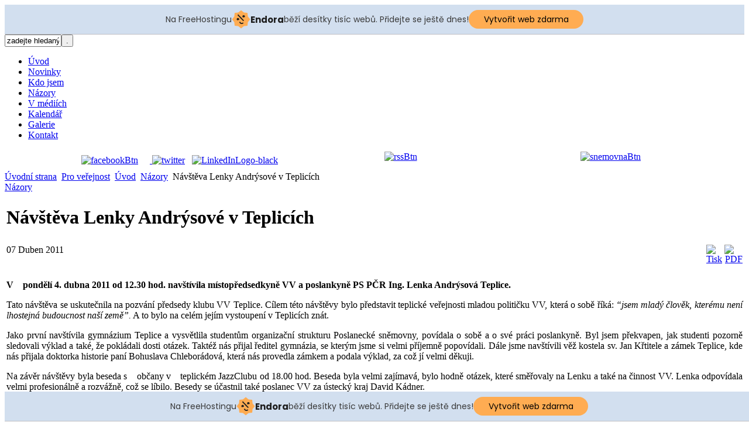

--- FILE ---
content_type: text/html; charset=utf-8
request_url: http://www.lenkaandrysova.cz/nazory/navsteva-lenky-andrysove-v-teplicich.html
body_size: 7668
content:
<!DOCTYPE html PUBLIC "-//W3C//DTD XHTML 1.0 Transitional//EN" "http://www.w3.org/TR/xhtml1/DTD/xhtml1-transitional.dtd">
<html xmlns="http://www.w3.org/1999/xhtml" xml:lang="cs-cz" lang="cs-cz" >

<head>
  <base href="http://www.lenkaandrysova.cz" />
  <meta http-equiv="content-type" content="text/html; charset=utf-8" />
  <meta name="robots" content="index, follow" />
  <meta name="keywords" content="velmi, nás, teplice, také, bez, otázek, že, beseda" />
  <meta name="title" content="Návštěva Lenky Andrýsové v Teplicích - Lenka Andrýsová - poslankyně za Olomoucký kraj v letech 2010 až 2013" />
  <meta name="author" content="Veronika Pečenová" />
  <meta name="description" content="V　pondělí 4. dubna 2011 od 12.30 hod. navštívila místopředsedkyně VV a poslankyně PS PČR Ing. Lenka Andrýsová Teplice. Tato návštěva se uskutečnila na pozvání předsedy klubu VV Teplice. Cílem této návštěvy bylo představi" />
  <meta name="generator" content="Joomla! 1.5 - Open Source Content Management" />
  <title>Návštěva Lenky Andrýsové v Teplicích - Lenka Andrýsová - poslankyně za Olomoucký kraj v letech 2010 až 2013</title>
  <link rel="stylesheet" href="/components/com_jevents/views/alternative/assets/css/modstyle.css" type="text/css" />
  <script type="text/javascript" src="/media/system/js/mootools.js"></script>
  <script type="text/javascript" src="/media/system/js/caption.js"></script>

<meta name="author" content="www.vanekdesign.com - design a kód Vladimír Vaněk" />
<link rel="stylesheet" href="/templates/system/css/system.css" type="text/css" />
<link rel="stylesheet" href="/templates/andrysova/css/template.css" type="text/css" />
<link rel="stylesheet" type="text/css" href="/templates/andrysova/css/anylinkcssmenu.css" />
<link rel="stylesheet" href="/components/com_jevents/views/alternative/assets/css/events_css.css" type="text/css" /> 
<link rel="stylesheet" href="/components/com_jevents/views/alternative/assets/css/modstyle.css" type="text/css" /> 
<script type="text/javascript" src="/templates/andrysova/js/anylinkcssmenu.js">
</script>

<script type="text/javascript">

//anylinkcssmenu.init("menu_anchors_class") ////Pass in the CSS class of anchor links (that contain a sub menu)
anylinkcssmenu.init("anchorclass")
</script>
<!--[if IE 7]>
<link rel="stylesheet" href="/templates/andrysova/css/ie7.css" type="text/css" />
<![endif]-->
<!--[if IE 6]>
<link rel="stylesheet" href="/templates/andrysova/css/ie6.css" type="text/css" />
<![endif]-->
<link rel="stylesheet" href="/templates/andrysova/css/style-clanek.css" type="text/css" />



 <link rel="stylesheet" href="/templates/andrysova/css/style-right.css" type="text/css" />
<meta name="google-site-verification" content="vHPMxiMfWxuF2d8HuG3ls5JLidDc4cTkVcNi2RJLLAo" /> 
  
<!-- injected banner -->
<div class="endora-panel">
  <p class="endora-panel-text">
    Na FreeHostingu
    <svg
      class="endora-panel-img"
      xmlns="http://www.w3.org/2000/svg "
      width="33"
      height="32"
      viewBox="0 0 33 32"
      fill="none"
    >
      <path
        d="M16.5 0L21.4718 3.99696L27.8137 4.6863L28.5031 11.0282L32.5 16L28.5031 20.9719L27.8137 27.3137L21.4718 28.0031L16.5 32L11.5282 28.0031L5.18627 27.3137L4.49693 20.9719L0.499969 16L4.49693 11.0282L5.18627 4.6863L11.5282 3.99696L16.5 0Z"
        fill="#FFAC52"
      />
      <path
        fill-rule="evenodd"
        clip-rule="evenodd"
        d="M11.4222 7.24796L21.6345 17.9526L20.2809 19.2439L10.0686 8.53928L11.4222 7.24796Z"
        fill="#1E1E1E"
      />
      <path
        fill-rule="evenodd"
        clip-rule="evenodd"
        d="M14.779 20.0958L15.387 21.1591C16.1143 22.4311 17.7765 22.8049 18.9784 21.9666L19.7456 21.4315L20.8158 22.9659L20.0486 23.501C17.9451 24.9682 15.036 24.314 13.763 22.0876L13.155 21.0243L14.779 20.0958Z"
        fill="#1E1E1E"
      />
      <path
        d="M21.0541 8.74487C22.2809 8.74497 23.2758 9.73971 23.2758 10.9666C23.2757 11.475 23.1022 11.9418 22.8148 12.3162C22.5848 12.2747 22.3478 12.2527 22.1058 12.2527C21.3098 12.2527 20.5684 12.4864 19.9467 12.8894C19.2815 12.5056 18.8325 11.7896 18.8324 10.9666C18.8324 9.73965 19.8272 8.74487 21.0541 8.74487Z"
        fill="#1E1E1E"
      />
      <path
        d="M10.9979 13.6553C12.2247 13.6554 13.2195 14.6501 13.2195 15.877C13.2195 16.3854 13.046 16.8522 12.7586 17.2266C12.5288 17.1852 12.2923 17.1621 12.0506 17.1621C11.2543 17.1621 10.5123 17.3966 9.89044 17.7998C9.22534 17.416 8.77625 16.7 8.77618 15.877C8.77618 14.6501 9.77096 13.6553 10.9979 13.6553Z"
        fill="#1E1E1E"
      /></svg
    ><span class="endora-panel-text-span"> Endora</span> běží desítky tisíc
    webů. Přidejte se ještě dnes!
  </p>
  <a
    target="_blank"
    href="https://www.endora.cz/?utm_source=customer&utm_medium=header-banner&utm_campaign=freehosting "
    class="endora-panel-btn"
    >Vytvořit web zdarma</a
  >
</div>
<div class="endora-panel bottom">
  <p class="endora-panel-text">
    Na FreeHostingu
    <svg
      class="endora-panel-img"
      xmlns="http://www.w3.org/2000/svg "
      width="33"
      height="32"
      viewBox="0 0 33 32"
      fill="none"
    >
      <path
        d="M16.5 0L21.4718 3.99696L27.8137 4.6863L28.5031 11.0282L32.5 16L28.5031 20.9719L27.8137 27.3137L21.4718 28.0031L16.5 32L11.5282 28.0031L5.18627 27.3137L4.49693 20.9719L0.499969 16L4.49693 11.0282L5.18627 4.6863L11.5282 3.99696L16.5 0Z"
        fill="#FFAC52"
      />
      <path
        fill-rule="evenodd"
        clip-rule="evenodd"
        d="M11.4222 7.24796L21.6345 17.9526L20.2809 19.2439L10.0686 8.53928L11.4222 7.24796Z"
        fill="#1E1E1E"
      />
      <path
        fill-rule="evenodd"
        clip-rule="evenodd"
        d="M14.779 20.0958L15.387 21.1591C16.1143 22.4311 17.7765 22.8049 18.9784 21.9666L19.7456 21.4315L20.8158 22.9659L20.0486 23.501C17.9451 24.9682 15.036 24.314 13.763 22.0876L13.155 21.0243L14.779 20.0958Z"
        fill="#1E1E1E"
      />
      <path
        d="M21.0541 8.74487C22.2809 8.74497 23.2758 9.73971 23.2758 10.9666C23.2757 11.475 23.1022 11.9418 22.8148 12.3162C22.5848 12.2747 22.3478 12.2527 22.1058 12.2527C21.3098 12.2527 20.5684 12.4864 19.9467 12.8894C19.2815 12.5056 18.8325 11.7896 18.8324 10.9666C18.8324 9.73965 19.8272 8.74487 21.0541 8.74487Z"
        fill="#1E1E1E"
      />
      <path
        d="M10.9979 13.6553C12.2247 13.6554 13.2195 14.6501 13.2195 15.877C13.2195 16.3854 13.046 16.8522 12.7586 17.2266C12.5288 17.1852 12.2923 17.1621 12.0506 17.1621C11.2543 17.1621 10.5123 17.3966 9.89044 17.7998C9.22534 17.416 8.77625 16.7 8.77618 15.877C8.77618 14.6501 9.77096 13.6553 10.9979 13.6553Z"
        fill="#1E1E1E"
      /></svg
    ><span class="endora-panel-text-span"> Endora</span> běží desítky tisíc
    webů. Přidejte se ještě dnes!
  </p>
  <a
    target="_blank"
    href="https://www.endora.cz/?utm_source=customer&utm_medium=header-banner&utm_campaign=freehosting "
    class="endora-panel-btn"
    >Vytvořit web zdarma</a
  >
</div>
<style>
  @import url("https://fonts.googleapis.com/css?family=Poppins:400,700,900");
  .bottom {
    position: fixed;
    z-index: 2;
    bottom: 0;
  }
  .endora-panel {
    width:  -webkit-fill-available !important;
    border-bottom: 1px solid #bebfc4;
    background: #d2dfef;
    display: flex;
    justify-content: center;
    align-items: center;
    padding: 0 10px;
    gap: 105px;
    height: 50px;
    @media (max-width: 650px) {
      gap: 0px;
      justify-content: space-between;
    }
  }
  .endora-panel-btn {
    width: 176px;
    height: 32px;
    justify-content: center;
    align-items: center;
    display: flex;
    border-radius: 26px;
    background: #ffac52;
    font: 500 14px Poppins;
    color: black;
    padding: 0 10px;
    text-decoration: none;
    @media (max-width: 650px) {
      font: 500 10px Poppins;
      width: 121px;
      height: 36px;
      text-align: center;
      line-height: 12px;
    }
  }
  .endora-panel-text {
    color: #3a3a3a;
    display: flex;
    align-items: center;
    gap: 5px;
    font: 400 14px Poppins;
    flex-wrap: wrap;
    margin: 0 !important;
    @media (max-width: 650px) {
      font: 400 10px Poppins;
      width: 60\;
      justify-items: center;
      line-height: 9px;
    }
  }
  .endora-panel-text-span {
    display: flex;
    align-items: center;
    gap: 5px;
    font: 600 15px Poppins;
    color: #1e1e1e;
    @media (max-width: 650px) {
      font: 600 11px Poppins;
    }
  }
  .endora-panel-img {
    width: 32px;
    height: 32px;
    @media (max-width: 650px) {
      width: 20px;
      height: 20px;
    }
  }
</style>
<!-- end banner -->

</head>
<body>
<a name="nahoru"></a>

     <div id="topodkazy-bg">
            <div class="top-odkazy">
            
           
           		<div class="moduletable-search">
					<form action="http://www.lenkaandrysova.cz/" method="post">
	
		<input name="searchword" id="mod_search_searchword" maxlength="20" alt="." class="inputbox-search" type="text" size="10" value="zadejte hledaný výraz"  onblur="if(this.value=='') this.value='zadejte hledaný výraz';" onfocus="if(this.value=='zadejte hledaný výraz') this.value='';" /><input type="submit" value="." class="button-search" onclick="this.form.searchword.focus();"/>	
	<input type="hidden" name="task"   value="search" />
	<input type="hidden" name="option" value="com_search" />
	<input type="hidden" name="Itemid" value="61" />
</form>		</div>
	
            
     </div>
     </div>
 <div class="clear"></div>      
   	<div id="header-bg">
    	  <div id="menu-holder">
      	      		<div class="moduletable-topmenu">
					<ul id="mainlevel-topnav"><li><a href="/" class="mainlevel-topnav" >Úvod</a></li><li><a href="/novinky/blog.html" class="mainlevel-topnav" >Novinky</a></li><li><a href="/zivotopis-lenky-andrysove.html" class="mainlevel-topnav" >Kdo jsem</a></li><li><a href="/nazory/blog.html" class="mainlevel-topnav" id="active_menu-topnav">Názory</a></li><li><a href="/v-mediich/blog.html" class="mainlevel-topnav" >V médiích</a></li><li><a href="/kalendar/cat-listevents/cat.html" class="mainlevel-topnav" >Kalendář</a></li><li><a href="/galerie/9/category.html" class="mainlevel-topnav" >Galerie</a></li><li><a href="/kontakt.html" class="mainlevel-topnav" >Kontakt</a></li></ul>		</div>
	
        </div><!-- konec top menu --> 
    		
        	<div id="header">
    
                
         <div class="header-right">
                </div>
           
   </div><!-- konec hlavičky -->
  <div class="clear"></div> 
  	       <div class="lista">
                     		<div class="moduletable-lista">
					<table style="width: 100%;" border="0">
<tbody>
<tr>
<td align="center" width="45%"><a style="text-align: center;" href="http://www.facebook.com/lenka.andrysova?ref=share" target="_blank"><img onmouseover="this.src='/images/stories/andrysova/facebookBtnHot.gif';" onmouseout="this.src='/images/stories/andrysova/facebookBtn.gif';" src="/images/stories/andrysova/facebookBtn.gif" alt="facebookBtn" width="210" height="31" /></a>&nbsp; &nbsp; &nbsp;<a href="https://twitter.com/lenkaandrysova" target="_blank">&nbsp;<img src="/images/twitter.png" alt="twitter" width="25" height="25" /></a>&nbsp; &nbsp;<a href="http://www.linkedin.com/pub/lenka-andr%C3%BDsov%C3%A1/37/a4/931" target="_blank"><img src="/images/LinkedInLogo-black.png" alt="LinkedInLogo-black" width="96" height="25" /></a></td>
<td width="25%"><a href="/ninjarsssyndicator.html" target="_blank"><img style="display: block; margin-left: auto; margin-right: auto;" onmouseover="this.src='/images/stories/andrysova/rssBtnHot.gif';" onmouseout="this.src='/images/stories/andrysova/rssBtn.gif';" src="/images/stories/andrysova/rssBtn.gif" alt="rssBtn" width="230" height="31" /></a></td>
<td width="25%"><a href="http://www.psp.cz/sqw/detail.sqw?id=5890" target="_blank"><img style="display: block; margin-left: auto; margin-right: auto;" onmouseover="this.src='/images/stories/andrysova/snemovnaBtnHot.gif';" onmouseout="this.src='/images/stories/andrysova/snemovnaBtn.gif';" src="/images/stories/andrysova/snemovnaBtn.gif" alt="snemovnaBtn" width="225" height="31" /></a></td>
</tr>
</tbody>
</table>		</div>
	
           </div><!-- konec lišty -->	 
    
       </div>
<div class="clear"></div> 
      
        <div id="content">
    
     		<div id="main">
         
         <div id="navigace">
                  		<div class="moduletable-breadcrumb">
					<span class="breadcrumbs pathway"><a href="/">Úvodní strana</a> <img src="/images/M_images/arrow.png" alt=""  /> <a href="/index.php/pro-verejnost.html">Pro veřejnost</a> <img src="/images/M_images/arrow.png" alt=""  />
<a href="http://www.lenkaandrysova.cz/" class="pathway">Úvod</a> <img src="/images/M_images/arrow.png" alt=""  /> <a href="/nazory/blog.html" class="pathway">Názory</a> <img src="/images/M_images/arrow.png" alt=""  /> Návštěva Lenky Andrýsové v Teplicích</span>
		</div>
	
          	 </div>	
            
             		
        				
           	
						 		<div class=" nazorystyle-componentheading-h1">
							<a href="/nazory/blog.html">						Názory							</a>				</div>
		 


<table width="100%" class="contentpaneopen nazorystyle">
<tr>
		<td class="contentheading" width="100%">
		
		<h1>Návštěva Lenky Andrýsové v Teplicích</h1>
		</td>
		
			
			</tr>
</table>
  

<table width="100%" class="contentpaneopen nazorystyle">
<tr>
	<td valign="top" width="94%" class="createdate">
		07 Duben 2011</td>	
  				<td align="right" width="2%" class="buttonheading">
		<a href="/index.php?view=article&amp;catid=34%3Anazory&amp;id=342%3Anavtva-lenky-andrysove-v-teplicich&amp;tmpl=component&amp;print=1&amp;layout=default&amp;page=&amp;option=com_content&amp;Itemid=61" title="Tisk" onclick="window.open(this.href,'win2','status=no,toolbar=no,scrollbars=yes,titlebar=no,menubar=no,resizable=yes,width=640,height=480,directories=no,location=no'); return false;" rel="nofollow"><img src="/images/M_images/printButton.png" alt="Tisk"  /></a>		</td>
		      
  		<td align="right" width="2%" class="buttonheading">
		<a href="/nazory/navsteva-lenky-andrysove-v-teplicich/pdf.html" title="PDF" onclick="window.open(this.href,'win2','status=no,toolbar=no,scrollbars=yes,titlebar=no,menubar=no,resizable=yes,width=640,height=480,directories=no,location=no'); return false;" rel="nofollow"><img src="/images/M_images/pdf_button.png" alt="PDF"  /></a>		</td>
		
	
</tr>
</table>

<table class="contentpaneopen nazorystyle">
<tr>
	<td>
			
	</td>
</tr>


<tr>
<td valign="top" > <div class=" nazorystyle1">
<p align="justify"><strong>V　pondělí 4. dubna 2011 od 12.30 hod. navštívila místopředsedkyně VV a poslankyně PS PČR Ing. Lenka Andrýsová Teplice.</strong></p>
<p align="justify">Tato návštěva se uskutečnila na pozvání předsedy klubu VV Teplice. Cílem této návštěvy bylo představit teplické veřejnosti mladou političku VV, která o sobě říká: <em>“jsem mladý člověk, kterému není lhostejná budoucnost naší země”.</em> A to bylo na celém jejím vystoupení v Teplicích znát.</p>

<p align="justify">Jako první navštívila gymnázium Teplice a vysvětlila studentům organizační strukturu Poslanecké sněmovny, povídala o sobě a o své práci poslankyně. Byl jsem překvapen, jak studenti pozorně sledovali výklad a také, že pokládali dosti otázek. Taktéž nás přijal ředitel gymnázia, se kterým jsme si velmi příjemně popovídali. Dále jsme navštívili věž kostela sv. Jan Křtitele a zámek Teplice, kde nás přijala doktorka historie paní Bohuslava Chleborádová, která nás provedla zámkem a podala výklad, za což jí velmi děkuji.</p>
<p align="justify">Na závěr návštěvy byla beseda s　občany v　teplickém JazzClubu od 18.00 hod. Beseda byla velmi zajímavá, bylo hodně otázek, které směřovaly na Lenku a také na činnost VV. Lenka odpovídala velmi profesionálně a rozvážně, což se líbilo. Besedy se účastnil také poslanec VV za ústecký kraj David Kádner.</p>
<p align="justify">Závěrem bych chtěl říci, že návštěva Lenky Andrýsové určitě splnila svůj účel. Mladá politička zde zanechala velmi dobrý dojem a končím myšlenkou TGM: <em>“Bez individualismu, bez nadaných a vynalézavých jedinců, bez schopných vůdců, bez géniů práce pro společnost se nedá rozumně a spravedlivě organizovat”.</em></p>
<p align="justify">Jan Aksamit</p>
<p align="justify">předseda klubu VV Teplice</p>   </div>
</td>
</tr>

</table> 	
<span class="article_separator">&nbsp;</span>
<div><a href="http://www.artio.net/joomla-extensions/joomsef" style="font-size: 8px; visibility: visible; display: inline;" title="JoomSEF: Joomla SEO component for SEF URLs">Joomla SEO powered by JoomSEF</a></div>
					  <div class="clear"></div> 
         	<div class="vypln"></div>	
										</div>

    
    		 	<div id="right">
		       
            		<div class="moduletable mod-nazory">
					<h3>Názory</h3>
					<ul class="list">
<li>
<!-- <span class="createdate"></span> -->
<a href="/nazory/2014-01-06-16-25-40.html">   
Proč teď Lotyšsko roste a proč se politici nemusí bát úspor</a>

<div class="clear"></div>
</li><li>
<!-- <span class="createdate"></span> -->
<a href="/nazory/2013-11-19-20-51-49.html">   
Proč v EU najdeme málo Billů Gatesů, nebo Marků Zuckerbergů</a>

<div class="clear"></div>
</li><li>
<!-- <span class="createdate"></span> -->
<a href="/nazory/drzim-vam-palce-poslanci.html">   
Držím vám palce, poslanci</a>

<div class="clear"></div>
</li></ul> 
 		</div>
			<div class="moduletable mod-novinky">
					<h3>Novinky</h3>
					<ul class="list">
<li>
<!-- <span class="createdate"></span> -->
<a href="/novinky/debata-o-politice-v-opav.html">   
Debata o politice v Opavě</a>

<div class="clear"></div>
</li><li>
<!-- <span class="createdate"></span> -->
<a href="/novinky/2013-12-02-22-32-59.html">   
Pozvánka: Česká politika očima třicátníků</a>

<div class="clear"></div>
</li><li>
<!-- <span class="createdate"></span> -->
<a href="/novinky/cestne-prohlaseni-za-rok-2013.html">   
Čestné prohlášení za rok 2013</a>

<div class="clear"></div>
</li></ul> 
 		</div>
			<div class="moduletable mod-media">
					<h3>V médiích</h3>
					<ul class="list">
<li>
<!-- <span class="createdate"></span> -->
<a href="/v-mediich/vime-co-delaji-stari-znami-poslanci-necasovy-koalice-dozvite-se-par-prekvapeni.html">   
Víme, co dělají staří známí poslanci Nečasovy koalice. Dozvíte se pár překvapení</a>

<div class="clear"></div>
</li><li>
<!-- <span class="createdate"></span> -->
<a href="/v-mediich/vytocilo-ji-kolik-penez-dava-stat-na-reklamu.html">   
Vytočilo ji, kolik peněz dává stát na reklamu</a>

<div class="clear"></div>
</li><li>
<!-- <span class="createdate"></span> -->
<a href="/v-mediich/ceske-umeni-skla-maly-ale-vyznamny-krok-pro-znacku-cr.html">   
České umění skla – malý, ale významný krok pro značku ČR</a>

<div class="clear"></div>
</li></ul> 
 		</div>
	
         
      		       	  </div>    <!-- konec right -->
      	  
<div class="clear"></div>       	  
    
              	  
      	  
         </div><!-- konec contentu -->

	
<div id="footer-bg">
	<div id="footer">
	 	
	                 <div class="paticka">		<div class="moduletable">
					<p><span class="Apple-style-span" style="font-size: 15px;"><b><img src="/images/stories/andrysova/footerOlomouckyKraj.gif" width="204" height="83" alt="footerOlomouckyKraj" style="display: block; margin-left: auto; margin-right: auto;" /></b></span></p>
<p>Byla jsem zvolena za Olomoucký kraj.<br /> Děkuji všem za podporu.</p>
<p><span class="Apple-style-span" style="font-size: 15px;"><b><br /></b></span></p>		</div>
	</div>
      		 	                 <div class="paticka">		<div class="moduletable">
						<script language="javascript"  type="text/javascript" ><!--
	function navLoaded(elem, modid){
		var myspan = document.getElementById("testspan"+modid);
		var modbody = myspan.parentNode;
		modbody.innerHTML=elem.innerHTML;
	}
	function callNavigation(link){
		var body = document.getElementsByTagName('body')[0];
		if (!document.getElementById('calnav')){
			myiframe = document.createElement('iframe');
			myiframe.setAttribute("name","calnav");
			myiframe.setAttribute("id","calnav");
			myiframe.style.display = "none";
			body.appendChild(myiframe);
		}
		else {
			myiframe = document.getElementById('calnav');
		}
		myiframe.setAttribute("src",link);
	}
	//--></script>
	<div style="margin:0px;padding:0px;border-width:0px;"><span id='testspan84' style='display:none'></span>

<table cellpadding="0" cellspacing="0" align="center" class="mod_events_monthyear" >
<tr >
<td><div class="mod_events_link" onmousedown="callNavigation('index.php?option=com_jevents&amp;task=modcal.ajax&amp;day=1&amp;month=12&amp;year=2025&amp;modid=84&amp;tmpl=component&amp;catids=39');">&lt;</div>
</td><td align="center"><a href="/kalendar/39/month-calendar/01/2026.html" class = "mod_events_link" title = "Jdi na kalendář - tento měsíc">leden</a> <a href="/kalendar/39/year-listevents/01/2026.html" class = "mod_events_link" title = "Jdi na kalendář - tento rok">2026</a> </td><td><div class="mod_events_link" onmousedown="callNavigation('index.php?option=com_jevents&amp;task=modcal.ajax&amp;day=1&amp;month=02&amp;year=2026&amp;modid=84&amp;tmpl=component&amp;catids=39');">&gt;</div>
</td></tr>
</table>
<table align="center" class="mod_events_table" cellspacing="0" cellpadding="2" >
<tr class="mod_events_dayname">
<td class="mod_events_td_dayname">Po</td>
<td class="mod_events_td_dayname">Út</td>
<td class="mod_events_td_dayname">St</td>
<td class="mod_events_td_dayname">Čt</td>
<td class="mod_events_td_dayname">Pá</td>
<td class="mod_events_td_dayname"><span class="saturday">So</span></td>
<td class="mod_events_td_dayname"><span class="sunday">Ne</span></td>
</tr>
<tr>
<td class="mod_events_td_dayoutofmonth">29</td>
<td class="mod_events_td_dayoutofmonth">30</td>
<td class="mod_events_td_dayoutofmonth">31</td>
<td class='mod_events_td_daynoevents'>
<a href="/kalendar/day-listevents/2026/01/01/39.html" class = "mod_events_daylink" title = "Jdi na kalendář - tento den">1</a></td>
<td class='mod_events_td_daynoevents'>
<a href="/kalendar/day-listevents/2026/01/02/39.html" class = "mod_events_daylink" title = "Jdi na kalendář - tento den">2</a></td>
<td class='mod_events_td_daynoevents'>
<a href="/kalendar/day-listevents/2026/01/03/39.html" class = "mod_events_daylink" title = "Jdi na kalendář - tento den">3</a></td>
<td class='mod_events_td_daynoevents'>
<a href="/kalendar/day-listevents/2026/01/04/39.html" class = "mod_events_daylink" title = "Jdi na kalendář - tento den">4</a></td>
</tr>
<tr>
<td class='mod_events_td_daynoevents'>
<a href="/kalendar/day-listevents/2026/01/05/39.html" class = "mod_events_daylink" title = "Jdi na kalendář - tento den">5</a></td>
<td class='mod_events_td_daynoevents'>
<a href="/kalendar/day-listevents/2026/01/06/39.html" class = "mod_events_daylink" title = "Jdi na kalendář - tento den">6</a></td>
<td class='mod_events_td_daynoevents'>
<a href="/kalendar/day-listevents/2026/01/07/39.html" class = "mod_events_daylink" title = "Jdi na kalendář - tento den">7</a></td>
<td class='mod_events_td_daynoevents'>
<a href="/kalendar/day-listevents/2026/01/08/39.html" class = "mod_events_daylink" title = "Jdi na kalendář - tento den">8</a></td>
<td class='mod_events_td_daynoevents'>
<a href="/kalendar/day-listevents/2026/01/09/39.html" class = "mod_events_daylink" title = "Jdi na kalendář - tento den">9</a></td>
<td class='mod_events_td_daynoevents'>
<a href="/kalendar/day-listevents/2026/01/10/39.html" class = "mod_events_daylink" title = "Jdi na kalendář - tento den">10</a></td>
<td class='mod_events_td_daynoevents'>
<a href="/kalendar/day-listevents/2026/01/11/39.html" class = "mod_events_daylink" title = "Jdi na kalendář - tento den">11</a></td>
</tr>
<tr>
<td class='mod_events_td_daynoevents'>
<a href="/kalendar/day-listevents/2026/01/12/39.html" class = "mod_events_daylink" title = "Jdi na kalendář - tento den">12</a></td>
<td class='mod_events_td_daynoevents'>
<a href="/kalendar/day-listevents/2026/01/13/39.html" class = "mod_events_daylink" title = "Jdi na kalendář - tento den">13</a></td>
<td class='mod_events_td_daynoevents'>
<a href="/kalendar/day-listevents/2026/01/14/39.html" class = "mod_events_daylink" title = "Jdi na kalendář - tento den">14</a></td>
<td class='mod_events_td_daynoevents'>
<a href="/kalendar/day-listevents/2026/01/15/39.html" class = "mod_events_daylink" title = "Jdi na kalendář - tento den">15</a></td>
<td class='mod_events_td_daynoevents'>
<a href="/kalendar/day-listevents/2026/01/16/39.html" class = "mod_events_daylink" title = "Jdi na kalendář - tento den">16</a></td>
<td class='mod_events_td_daynoevents'>
<a href="/kalendar/day-listevents/2026/01/17/39.html" class = "mod_events_daylink" title = "Jdi na kalendář - tento den">17</a></td>
<td class='mod_events_td_daynoevents'>
<a href="/kalendar/day-listevents/2026/01/18/39.html" class = "mod_events_daylink" title = "Jdi na kalendář - tento den">18</a></td>
</tr>
<tr>
<td class='mod_events_td_daynoevents'>
<a href="/kalendar/day-listevents/2026/01/19/39.html" class = "mod_events_daylink" title = "Jdi na kalendář - tento den">19</a></td>
<td class='mod_events_td_todaynoevents'>
<a href="/kalendar/day-listevents/2026/01/20/39.html" class = "mod_events_daylink" title = "Jdi na kalendář - tento den">20</a></td>
<td class='mod_events_td_daynoevents'>
<a href="/kalendar/day-listevents/2026/01/21/39.html" class = "mod_events_daylink" title = "Jdi na kalendář - tento den">21</a></td>
<td class='mod_events_td_daynoevents'>
<a href="/kalendar/day-listevents/2026/01/22/39.html" class = "mod_events_daylink" title = "Jdi na kalendář - tento den">22</a></td>
<td class='mod_events_td_daynoevents'>
<a href="/kalendar/day-listevents/2026/01/23/39.html" class = "mod_events_daylink" title = "Jdi na kalendář - tento den">23</a></td>
<td class='mod_events_td_daynoevents'>
<a href="/kalendar/day-listevents/2026/01/24/39.html" class = "mod_events_daylink" title = "Jdi na kalendář - tento den">24</a></td>
<td class='mod_events_td_daynoevents'>
<a href="/kalendar/day-listevents/2026/01/25/39.html" class = "mod_events_daylink" title = "Jdi na kalendář - tento den">25</a></td>
</tr>
<tr>
<td class='mod_events_td_daynoevents'>
<a href="/kalendar/day-listevents/2026/01/26/39.html" class = "mod_events_daylink" title = "Jdi na kalendář - tento den">26</a></td>
<td class='mod_events_td_daynoevents'>
<a href="/kalendar/day-listevents/2026/01/27/39.html" class = "mod_events_daylink" title = "Jdi na kalendář - tento den">27</a></td>
<td class='mod_events_td_daynoevents'>
<a href="/kalendar/day-listevents/2026/01/28/39.html" class = "mod_events_daylink" title = "Jdi na kalendář - tento den">28</a></td>
<td class='mod_events_td_daynoevents'>
<a href="/kalendar/day-listevents/2026/01/29/39.html" class = "mod_events_daylink" title = "Jdi na kalendář - tento den">29</a></td>
<td class='mod_events_td_daynoevents'>
<a href="/kalendar/day-listevents/2026/01/30/39.html" class = "mod_events_daylink" title = "Jdi na kalendář - tento den">30</a></td>
<td class='mod_events_td_daynoevents'>
<a href="/kalendar/day-listevents/2026/01/31/39.html" class = "mod_events_daylink" title = "Jdi na kalendář - tento den">31</a></td>
<td class="mod_events_td_dayoutofmonth">1</td>
</tr>
</table>
</div>		</div>
	</div>
      		                            <div class="paticka noright"> 		<div class="moduletable">
					<div style="font-size: 12px; color: #504c49;">Životní motto:</div>
<div style="font-size: 12px; color: #504c49;"></div>
<div style="font-size: 18px; font-style: italic; padding-top: 15px;">„Činy řeknou více než slova.“</div>		</div>
			<div class="moduletable">
					<ul class="list">
<li><a href="http://andrysova.blog.idnes.cz/" target="_blank">Blog</a></li>
<li><a href="http://cs.wikipedia.org/wiki/Lenka_Andr%C3%BDsov%C3%A1" target="_blank">Wikipedia</a></li>
<li>Dotazník pro politické strany</li>
<li>Jakhlasovali.cz</li>
</ul>		</div>
	</div>
      		 	
	<div class="clear"></div>
  <hr />
  <p style="font-size: 11px;"> Vytvořil <a href="http://www.vanekdesign.com">Vaněkdesign.com</a>. Expert na<a href="http://www.vanekdesign.com/webdesign-tvorba-internetovych-stranek.html"> vytvoření Joomla webu</a>.</p>
  </div><div class="clear"></div>
</div>	
   <script type="text/javascript"> 
 
	  var _gaq = _gaq || [];
	  _gaq.push(['_setAccount', 'UA-20148207-1']);
	  _gaq.push(['_trackPageview']);
	
	  (function() {
		var ga = document.createElement('script'); ga.type = 'text/javascript'; ga.async = true;
		ga.src = ('https:' == document.location.protocol ? 'https://ssl' : 'http://www') + '.google-analytics.com/ga.js';
		var s = document.getElementsByTagName('script')[0]; s.parentNode.insertBefore(ga, s);
	  })();
	
	</script> 

</body>
</html>